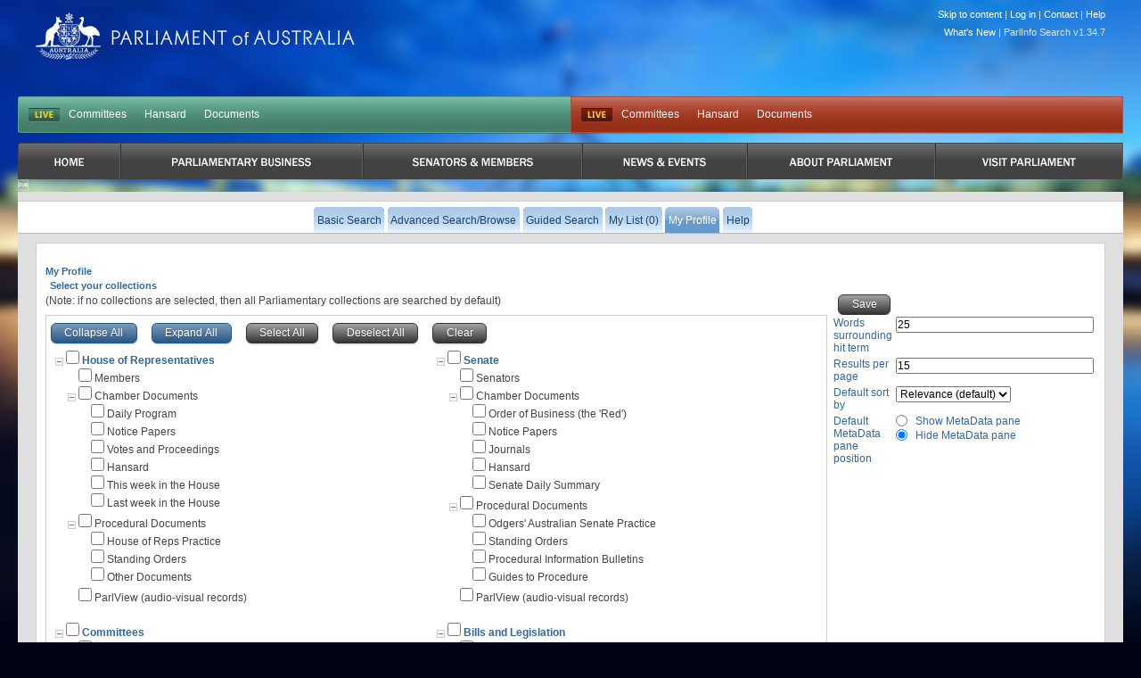

--- FILE ---
content_type: text/html
request_url: https://parlinfo.aph.gov.au/parlInfo/register/customSettings.w3p;adv=yes;query=Id%3A%22legislation%2Fbillhome%2Fs730%22;resCount=0
body_size: 8082
content:
<!DOCTYPE html PUBLIC "-//W3C//DTD XHTML 1.0 Transitional//EN" "http://www.w3.org/TR/xhtml1/DTD/xhtml1-transitional.dtd"><html xmlns="http://www.w3.org/1999/xhtml" xml:lang="en" lang="en-US">
  <head>
    <meta http-equiv="Content-Type" content="text/html; charset=UTF-8"/>
    <meta http-equiv="Content-Language" content="en-AU"/>
    <meta name="language" content="en-AU"/>
    <meta name="description" content="Search engine for Australian parliamentary documents and media."/>
    <meta name="keywords" content="parlinfo, parliament, australian government"/>
<title>ParlInfo - My Profile</title><link rel="stylesheet" type="text/css" href="/css/reset-fonts.css" /><link rel="stylesheet" type="text/css" href="/css/parlInfo.css" /><link rel="stylesheet" type="text/css" href="/css/headerAndFooter.css" /><style>html { background-color: #010214; } body { background-image: url(/images/body-home-dusk-blurred.jpg); background-color: #010214; }</style><script type="text/javascript" src="/javaScript/utils.js"></script><link rel="stylesheet" type="text/css" href="/css/register.css" /><style type="text/css">
        td#datasets, td#hits, td#results, td#sort {font-size: 120%;}

      </style><script type="text/javascript" src="/javaScript/prototype.js"></script><script type="text/javascript" src="/javaScript/rsh06/rsh.js"></script><script type="text/javascript" src="/javaScript/collectionCommon.js"></script><script type="text/javascript" src="/javaScript/advancedSearch.js"></script><script type="text/javascript" src="/javaScript/searchPane.js"></script><script type="text/javascript" src="/javaScript/profile.js"></script><script type="text/javascript" src="/javaScript/utils.js"></script><script type="text/javascript" src="/javaScript/limitCheckBoxes.js"></script><script type="text/javascript">
document.observe('dom:loaded' , function() {
        AddhandleTreeMyProfile();
        });


var stepIndex = 1;

window.onload = function() {
        dhtmlHistory.initialize();
        //subscribe to DHTML history change events
        dhtmlHistory.addListener(historyChange);
        hideSelected([]);
        // make sure the collapsed list is set.
        changeListProfile();
};


/*instantiate our history object*/
window.dhtmlHistory.create({
        debugMode: false,
        toJSON: function(o) {
                return Object.toJSON(o);
        },
        fromJSON: function(s) {
                        return s.evalJSON();
        }
});
      </script>
  </head>
<body><div class="invisible"><a href="#startContent" accesskey="S">Skip all navigation links</a></div><div id="container"><div id="header">
  <script async src="https://www.googletagmanager.com/gtag/js?id=G-83EGRBS7ML"></script>
  <script>   window.dataLayer = window.dataLayer || [];   function gtag(){dataLayer.push(arguments);}   gtag('js', new Date());   gtag('config', 'G-83EGRBS7ML'); </script>
    <div class="logo">
      <a href="https://www.aph.gov.au" id="logo">Parliament of Australia</a>
    </div>
				<div id="siteTools"> 
					<ul>
            <li><a href="#content">Skip to content</a> |</li>
						<!-- Logged in Case -->
            <li><a href='https://parlinfo.aph.gov.au:443/parlInfo/register/login.w3p;adv=yes;query=Id%3A%22legislation%2Fbillhome%2Fs730%22;resCount=0'>Log in</a> |</li>
            <li><a href="https://www.aph.gov.au/Help/Contact">Contact</a> |</li>
            <li><a href="https://www.aph.gov.au/Help">Help</a></li>
					</ul>

          <ul>
             <li><a href="/parlInfo/help/tips.w3p;helpLoc=whatsnew">What's New</a> |</li>
             <li>ParlInfo Search v1.34.7</li>
          </ul>
				</div>
				<div class="clearfix" id="quickLinks">
					<ul class="quickLinksBar" id="quickLinksHoRep">
					    <!-- This displays when each house is currently live, it toggles between two states:
					        Live state -->
					    <li class="first liveIndicator liveIndicatorIsLive"><a href="https://www.youtube.com/@AUSParliamentLive">LIVE</a></li>
					    <!-- Not Live state
					        <li class="first liveIndicator liveIndicatorNotLive"><a href="#">Not Live</a></li>
					        -->
                            <li><a href="https://www.aph.gov.au/Parliamentary_Business/Committees/House" title="Committees">Committees</a></li><li><a href="https://www.aph.gov.au/Parliamentary_Business/Hansard/Search" title="Hansard">Hansard</a></li><li><a href="https://www.aph.gov.au/Parliamentary_Business/Chamber_documents/HoR" title="Documents">Documents</a></li>
					</ul>
					<ul class="quickLinksBar" id="quickLinksSenate">
						<!-- This displays when each house is currently live, it toggles between two states:
							Live state
              <li class="first liveIndicator liveIndicatorNotLive"><a href="#">Not Live</a></li>
						-->
                         <li class="first liveIndicator liveIndicatorIsLive"><a href="https://www.youtube.com/@AUSParliamentLive">Live</a></li>
					    <!-- EO Not Live state -->
                        <li><a href="https://www.aph.gov.au/Parliamentary_Business/Committees/Senate" title="Committees">Committees</a></li><li><a href="https://www.aph.gov.au/Parliamentary_Business/Hansard/Search" title="Hansard">Hansard</a></li><li><a href="https://www.aph.gov.au/Parliamentary_Business/Chamber_documents/Senate_chamber_documents" title="Documents">Documents</a></li>
					</ul>
				</div>

                <div id="primaryNav">
                    <ul class="clearfix">
                         <li class="first rootMenu firstRootMenu" id="primaryNavHome"><a href="https://www.aph.gov.au"><span>Home</span></a></li>
						<li class="rootMenu" id="primaryNavParliamentaryBusiness"><a href="https://www.aph.gov.au/Parliamentary_Business" title="Parliamentary Business"><span>Parliamentary Business</span></a>
							<ul class="subMenu">
								<li><a href="https://www.aph.gov.au/Parliamentary_Business/Bills_Legislation" title="Bills and Legislation">Bills and Legislation</a></li>
								<li><a href="https://www.aph.gov.au/Parliamentary_Business/Tabled_documents" title="Tabled documents">Tabled documents</a></li>
								<li><a href="https://www.aph.gov.au/Parliamentary_Business/Chamber_documents" title="Chamber documents">Chamber documents</a></li>
								<li><a href="https://www.aph.gov.au/Parliamentary_Business/Hansard" title="Hansard">Hansard</a></li>
								<li><a href="https://www.aph.gov.au/Parliamentary_Business/Senate_estimates" title="Senate estimates">Senate estimates</a></li>
								<li><a href="https://www.aph.gov.au/Parliamentary_Business/Committees" title="Committees">Committees</a></li>
								<li><a href="https://www.aph.gov.au/Parliamentary_Business/Statistics" title="Statistics">Statistics</a></li>
								<li><a href="https://www.aph.gov.au/Parliamentary_Business/Petitions" title="Petitions">Petitions</a></li>
</ul></li>
						<li class="rootMenu" id="primaryNavSenatorsandMembers"><a href="https://www.aph.gov.au/Senators_and_Members" title="Senators and Members"><span>Senators and Members</span></a>
							<ul class="subMenu">
								<li><a href="https://www.aph.gov.au/Senators_and_Members/Senators" title="Senators">Senators</a></li>
								<li><a href="https://www.aph.gov.au/Senators_and_Members/Members" title="Members">Members</a></li>
								<li><a href="https://www.aph.gov.au/Senators_and_Members/Contacting_Senators_and_Members" title="Contacting Senators and Members">Contacting Senators and Members</a></li>
</ul></li>
						<li class="rootMenu" id="primaryNavNewsandEvents"><a href="https://www.aph.gov.au/News_and_Events" title="News & Events"><span>News & Events</span></a>
							<ul class="subMenu">
								<li><a href="https://www.aph.gov.au/News_and_Events/Watch_Read_Listen" title="Watch, Read, Listen">Watch, Read, Listen</a></li>
								<li><a href="https://www.aph.gov.au/News_and_Events/Events_Calendar" title="Events Calendar">Events Calendar</a></li>
								<li><a href="https://www.aph.gov.au/About_Parliament/Senate/News_and_events" title="Senate news and events">Senate news and events</a></li>
								<li><a href="https://www.aph.gov.au/About_Parliament/House_of_Representatives/About_the_House_News" title="About the House News">About the House News</a></li>
								<li><a href="https://www.aph.gov.au/News_and_Events/Joint_statements_by_the_Presiding_Officers" title="Joint statements by the Presiding Officers">Joint statements by the Presiding Officers</a></li>
								<li><a href="https://mfs.houseofrepresentatives.gov.au/" title="My First Speech Competition">My First Speech Competition</a></li>
</ul></li>
						<li class="rootMenu" id="primaryNavAboutParliament"><a href="https://www.aph.gov.au/About_Parliament" title="About Parliament"><span>About Parliament</span></a>
							<ul class="subMenu">
								<li><a href="https://www.aph.gov.au/About_Parliament/Senate" title="Senate">Senate</a></li>
								<li><a href="https://www.aph.gov.au/About_Parliament/House_of_Representatives" title="House of Representatives">House of Representatives</a></li>
								<li><a href="https://www.aph.gov.au/About_Parliament/Work_of_the_Parliament" title="Work of the Parliament">Work of the Parliament</a></li>
								<li><a href="https://www.aph.gov.au/About_Parliament/Parliamentary_Leadership_Taskforce" title="Parliamentary Leadership Taskforce">Parliamentary Leadership Taskforce</a></li>
								<li><a href="https://www.aph.gov.au/About_Parliament/Parliamentary_departments" title="Parliamentary departments">Parliamentary departments</a></li>
								<li><a href="https://www.aph.gov.au/About_Parliament/International_Program" title="International Program">International Program</a></li>
								<li><a href="https://www.aph.gov.au/About_Parliament/Publications" title="Publications and policies">Publications and policies</a></li>
								<li><a href="https://www.aph.gov.au/About_Parliament/Employment" title="Employment">Employment</a></li>
								<li><a href="https://www.aph.gov.au/About_Parliament/Media_Rules_and_Filming_Applications" title="Media Rules and Filming Applications">Media Rules and Filming Applications</a></li>
								<li><a href="https://www.aph.gov.au/About_Parliament/Education_Resources" title="Education Resources">Education Resources</a></li>
								<li><a href="https://www.aph.gov.au/About_Parliament/Parliamentary_Friendship" title="Parliamentary Friendship Groups (non-country)">Parliamentary Friendship Groups (non-country)</a></li>
								<li><a href="https://www.aph.gov.au/About_Parliament/Australian_Parliament_House_Security_Pass_Office" title="Australian Parliament House (APH) Security Pass Office">Australian Parliament House (APH) Security Pass Office</a></li>
								<li><a href="https://www.aph.gov.au/About_Parliament/Sitting_Calendar" title="Sitting Calendar">Sitting Calendar</a></li>
</ul></li>
						<li class="rootMenu" id="primaryNavVisitParliament"><a href="https://www.aph.gov.au/Visit_Parliament" title="Visit Parliament"><span>Visit Parliament</span></a>
							<ul class="subMenu">
								<li><a href="https://www.aph.gov.au/Visit_Parliament/Whats_On" title="What's on">What's on</a></li>
								<li><a href="https://www.aph.gov.au/Visit_Parliament/Things_to_Do" title="Things to Do">Things to Do</a></li>
								<li><a href="https://www.aph.gov.au/Visit_Parliament/Art" title="Art at Parliament">Art at Parliament</a></li>
								<li><a href="https://www.aph.gov.au/Visit_Parliament/Dining" title="Dining">Dining</a></li>
								<li><a href="https://www.aph.gov.au/Visit_Parliament/Parliament_Shop" title="Parliament Shop">Parliament Shop</a></li>
								<li><a href="https://www.aph.gov.au/Visit_Parliament/Venue_Hire" title="Venue Hire">Venue Hire</a></li>
								<li><a href="https://www.aph.gov.au/Visit_Parliament/Plan_your_Visit" title="Plan your Visit">Plan your Visit</a></li>
								<li><a href="https://www.aph.gov.au/Visit_Parliament/Accessibility" title="Accessibility">Accessibility</a></li>
</ul></li>

				   
                        <!-- No primary nav items will be in "active" state (i.e we are not in any of the primary IA while searching). This
                            means there is no active implamentation -->
					

                    </ul>
				</div>
<div id="secondaryNavWrapper"><div id="secondaryNav" class="clearfix"><h2 class="offLeft">Menu Options</h2><ul class="secondaryNavOff"><li class=""><a href="https://parlinfo.aph.gov.au:443/parlInfo/search/search.w3p;query=Id%3A%22legislation%2Fbillhome%2Fs730%22;resCount=0"><span>Basic Search</span></a></li><li class=""><a href="https://parlinfo.aph.gov.au:443/parlInfo/search/search.w3p;adv=yes;query=Id%3A%22legislation%2Fbillhome%2Fs730%22;resCount=0"><span>Advanced Search/Browse</span></a></li><li class=""><a href="https://parlinfo.aph.gov.au:443/parlInfo/guide/guide.w3p;adv=yes;query=Id%3A%22legislation%2Fbillhome%2Fs730%22;resCount=0"><span>Guided Search</span></a></li><li class=""><a href="https://parlinfo.aph.gov.au:443/parlInfo/list/trolleyView.w3p;adv=yes;query=Id%3A%22legislation%2Fbillhome%2Fs730%22;resCount=0" title="You have 0 items in your list"><span>My List (0)</span></a></li><li class="active"><a href="https://parlinfo.aph.gov.au:443/parlInfo/register/account.w3p;adv=yes;query=Id%3A%22legislation%2Fbillhome%2Fs730%22;resCount=0"><span>My Profile</span></a></li><li class=""><a class="menu" href="https://parlinfo.aph.gov.au:443/parlInfo/help/tips.w3p;adv=yes;helpLoc=settings;query=Id%3A%22legislation%2Fbillhome%2Fs730%22;resCount=0" accesskey="6"><span>Help</span></a></li></ul></div></div></div><div id="contentWrapper"><div id="content"><a name="startContent"></a><div class="log" id="logWin"></div><form name="settings" action="https://parlinfo.aph.gov.au:443/parlInfo/register/customSettings.w3p;adv=yes;resCount=Default" method="post" class="niceform"><div><input name="hdnStep" id="hdnStep" value="" type="hidden" /></div><div id="customSettings"><div><h1>My Profile</h1></div><div><input id="collapsed" name="collapsed" type="hidden" /><h2 class="summaryHeadingOther">Select your collections </h2></div><div><div style="width: 75%; text-align: left; float:left;">
                    (Note: if no collections are selected, then all Parliamentary
                    collections are searched by default)
                </div><div style="width: 25%; float:right;"><span class="advSearchText"><input name="Save" alt="Save Button" accesskey="S" value="Save" style="vertical-align: bottom;" type="submit" class="button grey" /></span></div></div><div><div id="advSearchLimits" class="myProfileLeft"><div class="mainBoxDiv"><input value="Collapse All" id="ColSelectAll" alt="Collapse all collections button" onclick=";collapseAllProfile(); return false;" style="cursor:pointer" accesskey="Z" type="button" class="button blue" />
                    &#160;&#160;
                    
                    <input value="Expand All" id="ExpSelectAll" alt="Expand all collections button" onclick="expandAllProfile(); return false;" style="cursor:pointer" accesskey="X" type="button" class="button blue" />
                    &#160;&#160;
                    
                    <input value="Select All" id="selectAll" alt="Select all Collections" onclick="UnCheckAll(); CheckAllRootOptions(); return false;" style="cursor:pointer" accesskey="S" type="button" class="button grey" />
                    &#160;&#160;
                    
                    <input value="Deselect All" id="deselectAll" alt="Deselect all Collections" onclick="UnCheckAll(); EnableAllCheckBox(); return false;" style="cursor:pointer" accesskey="D" type="button" class="button grey" />
                    &#160;&#160;
                    
                    <input type="submit" name="clear" value="Clear" alt="Clear Button" accesskey="C" class="button grey" /><div class="subBoxDivided"><div class="subBoxDivided">
  <table border="0" style="width: 100%;">
  <tbody>
  <tr>
    <td style='text-align:left; vertical-align:top; width: 45%;'><ul id="categoryTreeList1a" class="treeList">
  <li class="liGroup">  <img src="/images/group_open.gif" alt="Toggle checkbox group" title="Toggle checkbox group"/>
  
      <input type="checkbox" name="Database" value="houseReps"
             id="houseReps"  onclick="changeRadio(this)"/>
      <label for="houseReps" class="mgroup"><span class="collAnchor" alt="House of Representatives" title="House of Representatives">House of Representatives</span></label>
  
    <ul id="anonymous_element_1">
        <li class="liGroup"><img src="/images/group_none.gif" alt=""/>
        
            <input type="checkbox" name="Dataset" value="houseReps/members"
                   id="members"  onclick="changeRadio(this)"/>
            <label for="members">Members</label>
        
        </li>
        <li class="liGroup">  <img src="/images/group_open.gif" alt="Toggle checkbox group" title="Toggle checkbox group"/>
        
            <input type="checkbox" name="Dataset" value="houseReps/houseRepsChamberDocs"
                   id="houseRepsChamberDocs"  onclick="changeRadio(this)"/>
            <label for="houseRepsChamberDocs">Chamber Documents</label>
        
          <ul id="anonymous_element_2">
                  <li class="liGroup"><img src="/images/group_none.gif" alt=""/>
                  
                      <input type="checkbox" name="Dataset" value="houseReps/houseRepsChamberDocs/dailyProg"
                             id="dailyProg"  onclick="changeRadio(this)"/>
                      <label for="dailyProg">Daily Program</label>
                  
                  </li>
                  <li class="liGroup"><img src="/images/group_none.gif" alt=""/>
                  
                      <input type="checkbox" name="Dataset" value="houseReps/houseRepsChamberDocs/houseRepsNoticePapers"
                             id="houseRepsNoticePapers"  onclick="changeRadio(this)"/>
                      <label for="houseRepsNoticePapers">Notice Papers</label>
                  
                  </li>
                  <li class="liGroup"><img src="/images/group_none.gif" alt=""/>
                  
                      <input type="checkbox" name="Dataset" value="houseReps/houseRepsChamberDocs/votesAndProc"
                             id="votesAndProc"  onclick="changeRadio(this)"/>
                      <label for="votesAndProc">Votes and Proceedings</label>
                  
                  </li>
                  <li class="liGroup"><img src="/images/group_none.gif" alt=""/>
                  
                      <input type="checkbox" name="Dataset" value="houseReps/houseRepsChamberDocs/houseRepsBusHansard"
                             id="houseRepsBusHansard"  onclick="changeRadio(this)"/>
                      <label for="houseRepsBusHansard">Hansard</label>
                  
                  </li>
                  <li class="liGroup"><img src="/images/group_none.gif" alt=""/>
                  
                      <input type="checkbox" name="Dataset" value="houseReps/houseRepsChamberDocs/thisWeekInParl"
                             id="thisWeekInParl"  onclick="changeRadio(this)"/>
                      <label for="thisWeekInParl">This week in the House</label>
                  
                  </li>
                  <li class="liGroup"><img src="/images/group_none.gif" alt=""/>
                  
                      <input type="checkbox" name="Dataset" value="houseReps/houseRepsChamberDocs/lastWeekInParl"
                             id="lastWeekInParl"  onclick="changeRadio(this)"/>
                      <label for="lastWeekInParl">Last week in the House</label>
                  
                  </li>
        
          </ul>
        </li>
        <li class="liGroup">  <img src="/images/group_open.gif" alt="Toggle checkbox group" title="Toggle checkbox group"/>
        
            <input type="checkbox" name="Dataset" value="houseReps/houseRepsProcDocs"
                   id="houseRepsProcDocs"  onclick="changeRadio(this)"/>
            <label for="houseRepsProcDocs">Procedural Documents</label>
        
          <ul id="anonymous_element_3">
                  <li class="liGroup"><img src="/images/group_none.gif" alt=""/>
                  
                      <input type="checkbox" name="Dataset" value="houseReps/houseRepsProcDocs/houseRepsPractice"
                             id="houseRepsPractice"  onclick="changeRadio(this)"/>
                      <label for="houseRepsPractice">House of Reps Practice</label>
                  
                  </li>
                  <li class="liGroup"><img src="/images/group_none.gif" alt=""/>
                  
                      <input type="checkbox" name="Dataset" value="houseReps/houseRepsProcDocs/houseRepsStandOrders"
                             id="houseRepsStandOrders"  onclick="changeRadio(this)"/>
                      <label for="houseRepsStandOrders">Standing Orders</label>
                  
                  </li>
                  <li class="liGroup"><img src="/images/group_none.gif" alt=""/>
                  
                      <input type="checkbox" name="Dataset" value="houseReps/houseRepsProcDocs/houseRepOtherDocs"
                             id="houseRepOtherDocs"  onclick="changeRadio(this)"/>
                      <label for="houseRepOtherDocs">Other Documents</label>
                  
                  </li>
        
          </ul>
        </li>
        <li class="liGroup"><img src="/images/group_none.gif" alt=""/>
        
            <input type="checkbox" name="Dataset" value="houseReps/broadcastReps"
                   id="broadcastReps"  onclick="changeRadio(this)"/>
            <label for="broadcastReps">ParlView (audio-visual records)</label>
        
        </li>
  
    </ul>
  </li>
</ul></td>
    <td style='text-align:left; vertical-align:top; width: 45%;'><ul id="categoryTreeList1b" class="treeList">
  <li class="liGroup">  <img src="/images/group_open.gif" alt="Toggle checkbox group" title="Toggle checkbox group"/>
  
      <input type="checkbox" name="Database" value="senate"
             id="senate"  onclick="changeRadio(this)"/>
      <label for="senate" class="mgroup">Senate</label>
  
    <ul id="anonymous_element_4">
        <li class="liGroup"><img src="/images/group_none.gif" alt=""/>
        
            <input type="checkbox" name="Dataset" value="senate/senators"
                   id="senators"  onclick="changeRadio(this)"/>
            <label for="senators">Senators</label>
        
        </li>
        <li class="liGroup">  <img src="/images/group_open.gif" alt="Toggle checkbox group" title="Toggle checkbox group"/>
        
            <input type="checkbox" name="Dataset" value="senate/senateChamberDocs"
                   id="senateChamberDocs"  onclick="changeRadio(this)"/>
            <label for="senateChamberDocs">Chamber Documents</label>
        
          <ul id="anonymous_element_5">
                  <li class="liGroup"><img src="/images/group_none.gif" alt=""/>
                  
                      <input type="checkbox" name="Dataset" value="senate/senateChamberDocs/orderBus"
                             id="orderBus"  onclick="changeRadio(this)"/>
                      <label for="orderBus">Order of Business (the 'Red')</label>
                  
                  </li>
                  <li class="liGroup"><img src="/images/group_none.gif" alt=""/>
                  
                      <input type="checkbox" name="Dataset" value="senate/senateChamberDocs/senateNoticePapers"
                             id="senateNoticePapers"  onclick="changeRadio(this)"/>
                      <label for="senateNoticePapers">Notice Papers</label>
                  
                  </li>
                  <li class="liGroup"><img src="/images/group_none.gif" alt=""/>
                  
                      <input type="checkbox" name="Dataset" value="senate/senateChamberDocs/journals"
                             id="journals"  onclick="changeRadio(this)"/>
                      <label for="journals">Journals</label>
                  
                  </li>
                  <li class="liGroup"><img src="/images/group_none.gif" alt=""/>
                  
                      <input type="checkbox" name="Dataset" value="senate/senateChamberDocs/senateBusHansard"
                             id="senateBusHansard"  onclick="changeRadio(this)"/>
                      <label for="senateBusHansard">Hansard</label>
                  
                  </li>
                  <li class="liGroup"><img src="/images/group_none.gif" alt=""/>
                  
                      <input type="checkbox" name="Dataset" value="senate/senateChamberDocs/senateDailySumm"
                             id="senateDailySumm"  onclick="changeRadio(this)"/>
                      <label for="senateDailySumm">Senate Daily Summary</label>
                  
                  </li>
        
          </ul>
        </li>
        <li class="liGroup">  <img src="/images/group_open.gif" alt="Toggle checkbox group" title="Toggle checkbox group"/>
        
            <input type="checkbox" name="Dataset" value="senate/senateProceduralDocs"
                   id="senateProceduralDocs"  onclick="changeRadio(this)"/>
            <label for="senateProceduralDocs">Procedural Documents</label>
        
          <ul id="anonymous_element_6">
                  <li class="liGroup"><img src="/images/group_none.gif" alt=""/>
                  
                      <input type="checkbox" name="Dataset" value="senate/senateProceduralDocs/odgers"
                             id="odgers"  onclick="changeRadio(this)"/>
                      <label for="odgers">Odgers' Australian Senate Practice</label>
                  
                  </li>
                  <li class="liGroup"><img src="/images/group_none.gif" alt=""/>
                  
                      <input type="checkbox" name="Dataset" value="senate/senateProceduralDocs/senateStandOrders"
                             id="senateStandOrders"  onclick="changeRadio(this)"/>
                      <label for="senateStandOrders">Standing Orders</label>
                  
                  </li>
                  <li class="liGroup"><img src="/images/group_none.gif" alt=""/>
                  
                      <input type="checkbox" name="Dataset" value="senate/senateProceduralDocs/procInfoBulletins"
                             id="procInfoBulletins"  onclick="changeRadio(this)"/>
                      <label for="procInfoBulletins">Procedural Information Bulletins</label>
                  
                  </li>
                  <li class="liGroup"><img src="/images/group_none.gif" alt=""/>
                  
                      <input type="checkbox" name="Dataset" value="senate/senateProceduralDocs/senateProcedures"
                             id="senateProcedures"  onclick="changeRadio(this)"/>
                      <label for="senateProcedures">Guides to Procedure</label>
                  
                  </li>
        
          </ul>
        </li>
        <li class="liGroup"><img src="/images/group_none.gif" alt=""/>
        
            <input type="checkbox" name="Dataset" value="senate/broadcastSen"
                   id="broadcastSen"  onclick="changeRadio(this)"/>
            <label for="broadcastSen">ParlView (audio-visual records)</label>
        
        </li>
  
    </ul>
  </li>
</ul></td>
  </tr>
  <tr><td colspan="2"><br/></td></tr>
  <tr>
    <td style='text-align:left; vertical-align:top; width: 45%;'><ul id="categoryTreeList2a" class="treeList">
  <li class="liGroup">  <img src="/images/group_open.gif" alt="Toggle checkbox group" title="Toggle checkbox group"/>
  
      <input type="checkbox" name="Database" value="committees"
             id="committees"  onclick="changeRadio(this)"/>
      <label for="committees" class="mgroup">Committees</label>
  
    <ul id="anonymous_element_7">
        <li class="liGroup">  <img src="/images/group_open.gif" alt="Toggle checkbox group" title="Toggle checkbox group"/>
        
            <input type="checkbox" name="Dataset" value="committees/commReports"
                   id="commReports"  onclick="changeRadio(this)"/>
            <label for="commReports">Reports</label>
        
          <ul id="anonymous_element_8">
                  <li class="liGroup"><img src="/images/group_none.gif" alt=""/>
                  
                      <input type="checkbox" name="Dataset" value="committees/commReports/reportsSenate"
                             id="reportsSenate"  onclick="changeRadio(this)"/>
                      <label for="reportsSenate">Senate</label>
                  
                  </li>
                  <li class="liGroup"><img src="/images/group_none.gif" alt=""/>
                  
                      <input type="checkbox" name="Dataset" value="committees/commReports/reportsReps"
                             id="reportsReps"  onclick="changeRadio(this)"/>
                      <label for="reportsReps">House of Representatives</label>
                  
                  </li>
                  <li class="liGroup"><img src="/images/group_none.gif" alt=""/>
                  
                      <input type="checkbox" name="Dataset" value="committees/commReports/reportsJoint"
                             id="reportsJoint"  onclick="changeRadio(this)"/>
                      <label for="reportsJoint">Joint</label>
                  
                  </li>
        
          </ul>
        </li>
        <li class="liGroup">  <img src="/images/group_open.gif" alt="Toggle checkbox group" title="Toggle checkbox group"/>
        
            <input type="checkbox" name="Dataset" value="committees/hansardCommTranscripts"
                   id="hansardCommTranscripts"  onclick="changeRadio(this)"/>
            <label for="hansardCommTranscripts">Hansard Transcripts</label>
        
          <ul id="anonymous_element_9">
                  <li class="liGroup"><img src="/images/group_none.gif" alt=""/>
                  
                      <input type="checkbox" name="Dataset" value="committees/hansardCommTranscripts/committeesSenate"
                             id="committeesSenate"  onclick="changeRadio(this)"/>
                      <label for="committeesSenate">Senate (Including Estimates Reports)</label>
                  
                  </li>
                  <li class="liGroup"><img src="/images/group_none.gif" alt=""/>
                  
                      <input type="checkbox" name="Dataset" value="committees/hansardCommTranscripts/committeesHouseReps"
                             id="committeesHouseReps"  onclick="changeRadio(this)"/>
                      <label for="committeesHouseReps">House of Representatives</label>
                  
                  </li>
                  <li class="liGroup"><img src="/images/group_none.gif" alt=""/>
                  
                      <input type="checkbox" name="Dataset" value="committees/hansardCommTranscripts/joint"
                             id="joint"  onclick="changeRadio(this)"/>
                      <label for="joint">Joint</label>
                  
                  </li>
                  <li class="liGroup"><img src="/images/group_none.gif" alt=""/>
                  
                      <input type="checkbox" name="Dataset" value="committees/hansardCommTranscripts/estimates"
                             id="estimates"  onclick="changeRadio(this)"/>
                      <label for="estimates">Estimates (Excluding Estimates Reports)</label>
                  
                  </li>
        
          </ul>
        </li>
        <li class="liGroup">  <img src="/images/group_open.gif" alt="Toggle checkbox group" title="Toggle checkbox group"/>
        
            <input type="checkbox" name="Dataset" value="committees/broadcastComms"
                   id="broadcastComms"  onclick="changeRadio(this)"/>
            <label for="broadcastComms">ParlView (audio-visual records)</label>
        
          <ul id="anonymous_element_10">
                  <li class="liGroup"><img src="/images/group_none.gif" alt=""/>
                  
                      <input type="checkbox" name="Dataset" value="committees/broadcastComms/broadcastCommSen"
                             id="broadcastCommSen"  onclick="changeRadio(this)"/>
                      <label for="broadcastCommSen">Senate (Including Estimates)</label>
                  
                  </li>
                  <li class="liGroup"><img src="/images/group_none.gif" alt=""/>
                  
                      <input type="checkbox" name="Dataset" value="committees/broadcastComms/broadcastCommReps"
                             id="broadcastCommReps"  onclick="changeRadio(this)"/>
                      <label for="broadcastCommReps">House of Representatives</label>
                  
                  </li>
                  <li class="liGroup"><img src="/images/group_none.gif" alt=""/>
                  
                      <input type="checkbox" name="Dataset" value="committees/broadcastComms/broadcastCommJnt"
                             id="broadcastCommJnt"  onclick="changeRadio(this)"/>
                      <label for="broadcastCommJnt">Joint</label>
                  
                  </li>
        
          </ul>
        </li>
  
    </ul>
  </li>
</ul></td>
    <td style='text-align:left; vertical-align:top; width: 45%;'><ul id="categoryTreeList2b" class="treeList">
  <li class="liGroup">  <img src="/images/group_open.gif" alt="Toggle checkbox group" title="Toggle checkbox group"/>
  
      <input type="checkbox" name="Database" value="billsLegi"
             id="billsLegi"  onclick="changeRadio(this)"/>
      <label for="billsLegi" class="mgroup">Bills and Legislation</label>
  
    <ul id="anonymous_element_11">
        <li class="liGroup">  <img src="/images/group_open.gif" alt="Toggle checkbox group" title="Toggle checkbox group"/>
        
            <input type="checkbox" name="Dataset" value="billsLegi/billsCurrParl"
                   id="billsCurrParl"  onclick="changeRadio(this)"/>
            <label for="billsCurrParl">Bills of the Current Parliament</label>
        
          <ul id="anonymous_element_12">
                  <li class="liGroup"><img src="/images/group_none.gif" alt=""/>
                  
                      <input type="checkbox" name="Dataset" value="billsLegi/billsCurrParl/beforeParl"
                             id="beforeParl"  onclick="changeRadio(this)"/>
                      <label for="beforeParl">Bills Before Parliament</label>
                  
                  </li>
                  <li class="liGroup"><img src="/images/group_none.gif" alt=""/>
                  
                      <input type="checkbox" name="Dataset" value="billsLegi/billsCurrParl/otherBills"
                             id="otherBills"  onclick="changeRadio(this)"/>
                      <label for="otherBills">Other Bills</label>
                  
                  </li>
        
          </ul>
        </li>
        <li class="liGroup"><img src="/images/group_none.gif" alt=""/>
        
            <input type="checkbox" name="Dataset" value="billsLegi/billsPrevParl"
                   id="billsPrevParl"  onclick="changeRadio(this)"/>
            <label for="billsPrevParl">Bills of Previous Parliaments</label>
        
        </li>
        <li class="liGroup"><img src="/images/group_none.gif" alt=""/>
        
            <input type="checkbox" name="Dataset" value="billsLegi/billsDigest"
                   id="billsDigest"  onclick="changeRadio(this)"/>
            <label for="billsDigest">Bills Digests</label>
        
        </li>
        <li class="liGroup"><img src="/images/group_none.gif" alt=""/>
        
            <input type="checkbox" name="Dataset" value="billsLegi/billsList"
                   id="billsList"  onclick="changeRadio(this)"/>
            <label for="billsList">Bills Lists</label>
        
        </li>
        <li class="liGroup"><img src="/images/group_none.gif" alt=""/>
        
            <input type="checkbox" name="Dataset" value="billsLegi/disallowableReps"
                   id="disallowableReps"  onclick="changeRadio(this)"/>
            <label for="disallowableReps">House Disallowable Instruments Lists</label>
        
        </li>
        <li class="liGroup"><img src="/images/group_none.gif" alt=""/>
        
            <input type="checkbox" name="Dataset" value="billsLegi/disallowableSen"
                   id="disallowableSen"  onclick="changeRadio(this)"/>
            <label for="disallowableSen">Senate Disallowable Instruments Lists</label>
        
        </li>
        <li class="liGroup"><img src="/images/group_none.gif" alt=""/>
        
            <input type="checkbox" name="Dataset" value="billsLegi/tariffProposals"
                   id="tariffProposals"  onclick="changeRadio(this)"/>
            <label for="tariffProposals">Tariff Proposals</label>
        
        </li>
        
  
    </ul>
  </li>
</ul></td>
  </tr>
  </tbody>
  </table>
</div>
<div class="subBox">
  <table border="0" style="width: 100%;">
  <tbody>
  <tr>
    <td rowspan="2" style='text-align:left; vertical-align:top; width: 45%;'><ul id="categoryTreeList3a" class="treeList">
  <li class="liGroup">  <img src="/images/group_open.gif" alt="Toggle checkbox group" title="Toggle checkbox group"/>
  
      <input type="checkbox" name="Database" value="media"
             id="media"  onclick="changeRadio(this)"/>
      <label for="media" class="mgroup">Media</label>
  
    <ul id="anonymous_element_14">
        <li class="liGroup"><img src="/images/group_none.gif" alt=""/>
        
            <input type="checkbox" name="Dataset" value="media/pressRel"
                   id="pressRel"  onclick="changeRadio(this)"/>
            <label for="pressRel">Press Releases</label>
        
        </li>
        <li class="liGroup"><img src="/images/group_none.gif" alt=""/>
        
            <input type="checkbox" name="Dataset" value="media/newsClip"
                   id="newsClip"  onclick="changeRadio(this)"/>
            <label for="newsClip">Newspaper Clippings</label>
        
        </li>
        <li class="liGroup"><img src="/images/group_none.gif" alt=""/>
        
            <input type="checkbox" name="Dataset" value="media/radioAndTV"
                   id="radioAndTV"  onclick="changeRadio(this)"/>
            <label for="radioAndTV">Radio and TV</label>
        
        </li>
        <li class="liGroup"><img src="/images/group_none.gif" alt=""/>
        
            <input type="checkbox" name="Dataset" value="media/broadcastMedia"
                   id="broadcastMedia"  onclick="changeRadio(this)"/>
            <label for="broadcastMedia">ParlView (audio-visual records)</label>
        
        </li>
  
    </ul>
  </li>
</ul><br/></td>
    <td style='text-align:left; vertical-align:top; width: 45%;'><ul id="categoryTreeList3b" class="treeList">
  <li class="liGroup">  <img src="/images/group_open.gif" alt="Toggle checkbox group" title="Toggle checkbox group"/>
  
      <input type="checkbox" name="Database" value="constitution"
             id="constitution"  onclick="changeRadio(this)"/>
      <label for="constitution" class="mgroup">Constitution</label>
  
    <ul id="anonymous_element_15">
        <li class="liGroup"><img src="/images/group_none.gif" alt=""/>
        
            <input type="checkbox" name="Dataset" value="constitution/ausConst"
                   id="ausConst"  onclick="changeRadio(this)"/>
            <label for="ausConst">Australia Constitution</label>
        
        </li>
        <li class="liGroup"><img src="/images/group_none.gif" alt=""/>
        
            <input type="checkbox" name="Dataset" value="constitution/conventions"
                   id="conventions"  onclick="changeRadio(this)"/>
            <label for="conventions">1890s Federal Conventions</label>
        
        </li>
        <li class="liGroup"><img src="/images/group_none.gif" alt=""/>
        
            <input type="checkbox" name="Dataset" value="constitution/austact"
                   id="austact"  onclick="changeRadio(this)"/>
            <label for="austact">Australia Act 1986</label>
        
        </li>
        <li class="liGroup"><img src="/images/group_none.gif" alt=""/>
        
            <input type="checkbox" name="Dataset" value="constitution/statutewest"
                   id="statutewest"  onclick="changeRadio(this)"/>
            <label for="statutewest">Statute of Westminister</label>
        
        </li>
  
    </ul>
  </li>
</ul><br/></td>
  </tr>
  <tr>
    <td rowspan="2"><ul id="categoryTreeList4b" class="treeList">
  <li class="liGroup">  <img src="/images/group_open.gif" alt="Toggle checkbox group" title="Toggle checkbox group"/>
  
      <input type="checkbox" name="Database" value="pubs"
             id="pubs"  onclick="changeRadio(this)"/>
      <label for="pubs" class="mgroup">Publications</label>
  
    <ul id="anonymous_element_17">
        <li class="liGroup"><img src="/images/group_none.gif" alt=""/>
        
            <input type="checkbox" name="Dataset" value="pubs/senatePubs"
                   id="senatePubs"  onclick="changeRadio(this)"/>
            <label for="senatePubs">Senate Publications</label>
        
        </li>
        <li class="liGroup"><img src="/images/group_none.gif" alt=""/>
        
            <input type="checkbox" name="Dataset" value="pubs/houseRepsPubs"
                   id="houseRepsPubs"  onclick="changeRadio(this)"/>
            <label for="houseRepsPubs">House of Representatives Publications</label>
        
        </li>
        <li class="liGroup"><img src="/images/group_none.gif" alt=""/>
        
            <input type="checkbox" name="Dataset" value="pubs/tablepapers"
                   id="tablepapers"  onclick="changeRadio(this)"/>
            <label for="tablepapers">Tabled Papers Register</label>
        
        </li>
        <li class="liGroup"><img src="/images/group_none.gif" alt=""/>
        
            <input type="checkbox" name="Dataset" value="pubs/pps"
                   id="pps"  onclick="changeRadio(this)"/>
            <label for="pps">Parliamentary Papers Series</label>
        
        </li>
        <li class="liGroup"><img src="/images/group_none.gif" alt=""/>
        
            <input type="checkbox" name="Dataset" value="pubs/libraryPublications"
                   id="libraryPublications"  onclick="changeRadio(this)"/>
            <label for="libraryPublications">Library Publications, Seminars and Lectures</label>
        
        </li>
        <li class="liGroup">  <img src="/images/group_open.gif" alt="Toggle checkbox group" title="Toggle checkbox group"/>
        
            <input type="checkbox" name="Dataset" value="pubs/parlHand"
                   id="parlHand"  onclick="changeRadio(this)"/>
            <label for="parlHand">Parliamentary Handbook</label>
        
          <ul id="anonymous_element_18">
                  <li class="liGroup"><img src="/images/group_none.gif" alt=""/>
                  
                      <input type="checkbox" name="Dataset" value="pubs/parlHand/biogs"
                             id="biogs"  onclick="changeRadio(this)"/>
                      <label for="biogs">Biographies</label>
                  
                  </li>
                  <li class="liGroup"><img src="/images/group_none.gif" alt=""/>
                  
                      <input type="checkbox" name="Dataset" value="pubs/parlHand/curr"
                             id="curr"  onclick="changeRadio(this)"/>
                      <label for="curr">Current Parliament</label>
                  
                  </li>
                  <li class="liGroup"><img src="/images/group_none.gif" alt=""/>
                  
                      <input type="checkbox" name="Dataset" value="pubs/parlHand/prevParlHand"
                             id="prevParlHand"  onclick="changeRadio(this)"/>
                      <label for="prevParlHand">Previous Parliaments</label>
                  
                  </li>
        
          </ul>
        </li>
        <li class="liGroup"><img src="/images/group_none.gif" alt=""/>
        
            <input type="checkbox" name="Dataset" value="pubs/budgetPapers"
                   id="budgetPapers"  onclick="changeRadio(this)"/>
            <label for="budgetPapers">Budget Papers</label>
        
        </li>
        <li class="liGroup"><img src="/images/group_none.gif" alt=""/>
        
            <input type="checkbox" name="Dataset" value="pubs/education"
                   id="education"  onclick="changeRadio(this)"/>
            <label for="education">Education</label>
        
        </li>
  
    </ul>
  </li>
</ul><br/></td>
  </tr>
  <tr>
    <td style='text-align:left; vertical-align:top; width: 45%;'><ul id="categoryTreeList4a" class="treeList">
  <li class="liGroup">  <img src="/images/group_open.gif" alt="Toggle checkbox group" title="Toggle checkbox group"/>
  
      <input type="checkbox" name="Database" value="library"
             id="library"  onclick="changeRadio(this)"/>
      <label for="library" class="mgroup">Library</label>
  
    <ul id="anonymous_element_16">
        <li class="liGroup"><img src="/images/group_none.gif" alt=""/>
        
            <input type="checkbox" name="Dataset" value="library/catalogue"
                   id="catalogue"  onclick="changeRadio(this)"/>
            <label for="catalogue">Catalogue</label>
        
        </li>
        <li class="liGroup"><img src="/images/group_none.gif" alt=""/>
        
            <input type="checkbox" name="Dataset" value="library/articles"
                   id="articles"  onclick="changeRadio(this)"/>
            <label for="articles">Articles</label>
        
        </li>
        <li class="liGroup"><img src="/images/group_none.gif" alt=""/>
        
            <input type="checkbox" name="Dataset" value="library/politicalParty"
                   id="politicalParty"  onclick="changeRadio(this)"/>
            <label for="politicalParty">Political Party Documents</label>
        
        </li>
        <li class="liGroup"><img src="/images/group_none.gif" alt=""/>
        
            <input type="checkbox" name="Dataset" value="library/historyOfFederalCapitalParliament"
                   id="historyOfFederalCapitalParliament"  onclick="changeRadio(this)"/>
            <label for="historyOfFederalCapitalParliament"><span class="collAnchor" alt="Publications of significance relating to the Federal Capital and Parliament House" title="Publications of significance relating to the Federal Capital and Parliament House">History of the Federal Capital and Parliament House</span></label>
        
        </li>
  
    </ul>
  </li>
</ul><br/></td>
  </tr>
  </tbody>
  </table>
</div>
<div style="border: 0px none ; margin: 0pt auto; width: 45%; text-align: center;">
  <table  border="0" style="width: 100%;">
  <tbody>
  <tr>
    <td colspan="2" style="text-align:center;"><ul id="categoryTreeList5a" class="treeList">
  <li class="liGroup"><img src="/images/group_none.gif" alt=""/>
  
      <input type="checkbox" name="Database" value="APweb"
             id="APweb"  onclick="changeRadio(this)"/>
      <label for="APweb" class="mgroup">Australian Parliament website</label>
  
  </li>
</ul></td>
  </tr>
  </tbody>
</table>
</div></div></div></div><div class="myProfileRight"><table border="0" cellpadding="0" cellspacing="0" width="100%"><tbody><tr class="tableForm"><td><label for="words">
                        Words surrounding hit term
                      </label></td><td class="topLeft"><input name="words" id="words" value="25" type="text" size="30" /></td></tr><tr class="tableForm"><td><label for="results">
                      Results per page
                      </label></td><td class="topLeft"><input name="results" id="results" value="15" type="text" size="30" /></td></tr><tr class="tableForm"><td><label for="order">Default sort by </label></td><td class="topLeft"><select name="order" id="order"><option value="customrank" selected="selected">Relevance (default)</option><option value="alphaAss">Alphabetically (A-Z)</option><option value="alphaDes">Alphabetically (Z-A)</option><option value="date-eFirst">Date (Newest First)</option><option value="date-eLast">Date (Oldest First)</option></select></td></tr><tr class="tableForm"><td><label>Default MetaData pane position</label></td><td class="topLeft"><div id="panePosition">
                      <input name="paneShow" id="paneShowOn" value="on"
                             type="radio" />
                      
                      &#160;
                      <label for="paneShowOn">Show MetaData pane</label><br />
                      <input name="paneShow" id="paneShowOff" value="off"
                             type="radio" checked="checked" />
                      
                      &#160;
                      <label for="paneShowOff">Hide MetaData pane</label></div></td></tr></tbody></table></div></div><div style="clear:both"><div style="width: 75%;"></div><div style="width: 25%; float:right;"><span class="advSearchText"><input name="Save" alt="Save Button" accesskey="S" value="Save" style="vertical-align: bottom;" type="submit" class="button grey" /></span></div></div><div style="clear:both"></div></div></form></div></div>      <div class="line" id="footer">
        <div class="unit" id="footerHouses">
          <h3 class="senate">Senate</h3>
            <ul class="senate">
				<li><a href="https://www.aph.gov.au/About_Parliament/Senate" title="Senate">Senate</a></li>
				<li><a href="https://www.aph.gov.au/Parliamentary_Business/Chamber_documents/Senate_chamber_documents" title="Work of the Senate">Work of the Senate</a></li>
				<li><a href="https://parlwork.aph.gov.au/Senate/DynamicRed" title="Dynamic Red">Dynamic Red</a></li>
				<li><a href="https://www.aph.gov.au/Senators_and_Members/Senators" title="Senators">Senators</a></li>
				<li><a href="https://www.aph.gov.au/Senators_and_Members/Senators/Seating_plan" title="Seating plan">Seating plan</a></li>

            </ul>

          <h3 class="hoRep">House of Representatives</h3>
          <ul class="hoRep">
				<li><a href="https://www.aph.gov.au/About_Parliament/House_of_Representatives" title="House of Representatives">House of Representatives</a></li>
				<li><a href="https://www.aph.gov.au/Parliamentary_Business/Chamber_documents/HoR" title="House of Representatives chamber and business documents">House of Representatives chamber and business documents</a></li>
				<li><a href="https://www.aph.gov.au/Parliamentary_Business/Chamber_documents/Live_Minutes" title="Live Minutes">Live Minutes</a></li>
				<li><a href="https://www.aph.gov.au/Senators_and_Members/Members" title="Members">Members</a></li>
				<li><a href="https://www.aph.gov.au/About_Parliament/House_of_Representatives/House_of_Representatives_Seating_Plan" title="House of Representatives Seating Plan">House of Representatives Seating Plan</a></li>

          </ul>
        </div>

        <div class="lastUnit" id="footerQuickLinks">
          <div class"line">
            <div class="unit size1of3">
              <h3 class="footer">Get informed</h3>
              <ul>
				<li><a href="https://www.aph.gov.au/News_and_Events" title="News & Events">News & Events</a></li>
				<li><a href="https://www.aph.gov.au/News_and_Events/Watch_Read_Listen" title="Watch, Read, Listen">Watch, Read, Listen</a></li>
				<li><a href="https://www.aph.gov.au/About_Parliament" title="About Parliament">About Parliament</a></li>
				<li><a href="https://www.aph.gov.au/About_Parliament/Education_Resources" title="Education Resources">Education Resources</a></li>
				<li><a href="https://www.aph.gov.au/About_Parliament/Parliamentary_departments/Parliamentary_Library" title="Parliamentary Library ">Parliamentary Library </a></li>
				<li><a href="https://www.aph.gov.au/About_Parliament/International_Program" title="International Program">International Program</a></li>
 
              </ul>

              <h3 class="footer">Bills</h3>
              <ul>
				<li><a href="https://www.aph.gov.au/Parliamentary_Business/Bills_Legislation/Bills_before_Parliament" title="Bills before Parliament">Bills before Parliament</a></li>
				<li><a href="https://www.aph.gov.au/Parliamentary_Business/Bills_Legislation/Assented_Bills_of_previous_Parliaments" title="Assented Bills of previous Parliaments">Assented Bills of previous Parliaments</a></li>
				<li><a href="https://www.aph.gov.au/Parliamentary_Business/Bills_Legislation/Tariff_proposals" title="Tariff proposals">Tariff proposals</a></li>
				<li><a href="https://www.aph.gov.au/Parliamentary_Business/Bills_Legislation/leginstruments" title="Legislative Instruments">Legislative Instruments</a></li>

              </ul>

              <h3 class="footer">Committees</h3>
              <ul>
				<li><a href="https://www.aph.gov.au/Parliamentary_Business/Committees" title="Committees">Committees</a></li>

              </ul>
            </div>

            <div class="unit size1of3">
              <h3 class="footer">Get involved</h3>
              <ul>
				<li><a href="https://www.aph.gov.au/Parliamentary_Business/Committees/Getting_Involved_in_Parliamentary_Committees" title="Getting involved in Parliamentary Committees">Getting involved in Parliamentary Committees</a></li>
				<li><a href="https://www.aph.gov.au/Parliamentary_Business/Petitions" title="Petitions">Petitions</a></li>
				<li><a href="https://www.aph.gov.au/Help/Connect_with_us" title="Connect with us">Connect with us</a></li>
				<li><a href="https://www.aph.gov.au/Help/Contact" title="Contact Parliament House">Contact Parliament House</a></li>

              </ul>

              <h3 class="footer">Visit Parliament</h3>
              <ul>
				<li><a href="https://www.aph.gov.au/Visit_Parliament/Whats_On" title="What's on">What's on</a></li>
				<li><a href="https://www.aph.gov.au/Visit_Parliament/Things_to_Do" title="Things to Do">Things to Do</a></li>
				<li><a href="https://www.aph.gov.au/Visit_Parliament/Art" title="Art at Parliament">Art at Parliament</a></li>
				<li><a href="https://www.aph.gov.au/Visit_Parliament/Plan_your_Visit" title="Plan your Visit">Plan your Visit</a></li>
				<li><a href="https://www.aph.gov.au/About_Parliament/Media_Rules_and_Filming_Applications" title="Media Rules and Filming Applications">Media Rules and Filming Applications</a></li>

              </ul>
            </div>

            <div class="lastUnit size1of3">
			<ul>
			   <div class="column">
			   <h3 class="footerNoIndent">APH Website features</h3>
                  <li> <a title="Remote Access for Authorised Users" href="https://desktop.aph.gov.au" target="_blank">Remote Users - Log in</a></li>
<li><a title="ParlInfo Search" href="https://parlinfo.aph.gov.au" target="_blank">ParlInfo Search</a></li>
<li><a href="https://www.surveymonkey.com/s/aphwebsite_feedback_010A" target="_blank">APH website survey</a></li>
				<li><a href="https://www.aph.gov.au/About_Parliament/Employment" title="Employment">Employment</a></li>
				<li><a href="https://www.aph.gov.au/Help/A_-_Z_Index" title="A - Z Index">A - Z Index</a></li>
				<li><a href="https://www.aph.gov.au/Help/Glossary" title="Glossary">Glossary</a></li>
				<li><a href="https://www.aph.gov.au/Help/RSS_feeds" title="RSS feeds">RSS feeds</a></li>

           

			</ul>
            </div>
          </div>
        </div>
      </div>

<script type="text/javascript">
      statusTime("0.63");
    </script></div><script type="text/javascript">
        changeListProfile();
      </script></body></html>

--- FILE ---
content_type: text/css
request_url: https://parlinfo.aph.gov.au/css/parlInfo.css
body_size: 5555
content:
@charset "UTF-8";body{font:.75em Verdana,Arial,Helvetica,sans-serif;margin:0;padding:0;text-align:left;color:#444;font-size:.75em}p{color:#444;margin:.75em 0 .75em 0}p.mdItem{color:#444;margin:.0 0 .75em 0}a{color:#215888;text-decoration:none}a:hover,a:focus,a:active{color:#215888;text-decoration:underline}img{vertical-align:middle}label{vertical-align:baseline}input{vertical-align:baseline}ol{margin:.75em 0 .75em 2em}ol li{list-style:outside;list-style-type:decimal}ul li{list-style:none;list-style-type:none}#container{margin:0 auto;text-align:left;min-width:850px}#content{padding:10px 5px 10px 10px;border:1px solid #cdccd4;margin:10px 2% 30px;background:white}#sidebar{float:right;width:345px;border-bottom:1px solid #dfdfdf;margin:0;padding:0}#footer{padding:0;background:url(../images/footer_bg.jpg) repeat-x;height:168px;position:relative}.footerHighlight{margin:0;padding:0}.minWidth500{width:500px;padding:0;border:1px solid silver;margin:0;height:1px;line-height:1px}h1{font-size:.95em;font-weight:bold;color:#369;margin:1.33em 0 .33em 0}h2{font-size:1em;font-weight:normal;color:#369;margin:1em 0 .33em 0}h3{font-size:1em;font-weight:normal;color:#369;margin:1em 0 .33em 0}h4{margin:1em 0 .33em 0;padding:0;font-weight:bold;color:#369}h5{margin:1em 0 .33em 0;padding:0;font-style:italic;color:#369}h1+h2,h2+h3,h3+h4,h4+h5,h5+h6{margin-top:.33em}.heading{font-weight:bold;color:#369}#xcontent ul{padding-bottom:10px}#xcontent li{font-size:.75em;color:#373737;background:url(../images/arrow.gif) no-repeat;list-style:none;list-style-position:outside;margin:0;padding:0 0 0 25px}#footer .footerText p{color:#333;position:absolute;top:50px;left:50px;padding:10px 0 0 0;margin:0}#footer a:hover,#footer a:focus{color:#69c;text-decoration:underline}.sumIndex{float:left;min-width:15px;margin:2px 4px 0 0;text-align:right}.sumCheck{float:left;margin:3px 10px 0 0}.sumIcon{float:left;margin:0 10px 0 0}.sumLink{font-weight:bold;color:#369}.sumLink a{color:#369;text-decoration:none}.sumLink a:hover,.sumLink a:focus{text-decoration:underline}.sumDesc{color:#444;margin:4px 0 0;padding:0}.sumMeta{color:#215888;margin:4px 0 4px;padding:0}.cat{color:#de7800}.highlight{background-color:#369;color:white}.labels{color:#215888;float:left;line-height:20px;padding-right:30px}.sumMeta_alert{color:#215888}.labels2{line-height:20px}#mainNav{clear:both;float:left;width:100%;padding:0;border:0 solid silver;margin:4px 0 0 0;line-height:13px;font-family:Verdana,Arial,Helvetica,sans-serif}#mainNav ul{width:65em;padding:10px 0 0 0;border:0 solid red;margin:0 auto;text-align:center;list-style:none}#mainNav li{display:inline;margin:0;padding:0}#mainNav a{float:left;background:url("../images/main_nav_left.jpg") no-repeat left bottom;margin:0;padding:0 .3em 0 .3em;text-decoration:none}#mainNav a span{float:left;display:block;background:url("../images/main_nav_right.jpg") no-repeat right bottom;padding:12px .3em 10px 0;color:#FFF}#mainNav a:hover span,#mainNav a:focus span{color:#666}#mainNav a:hover,#mainNav a:focus{background-position:0 0;text-decoration:none}#mainNav a:hover span,#mainNav a:focus span{background-position:100% 0}#mainNav span{cursor:pointer}#mainNav .active a{float:left;background:url("../images/main_nav_left.jpg") no-repeat left top;margin:0;padding:0 .3em 0 .3em;text-decoration:none}#mainNav .active a span{float:left;display:block;background:url("../images/main_nav_right.jpg") no-repeat right top;padding:12px .3em 10px 0;color:#194470}#secondaryNav{clear:both;float:left;width:100%;padding:0;border:0 solid silver;margin:5px 0 0 0;line-height:7px;font-family:Verdana,Arial,Helvetica,sans-serif}#secondaryNav ul.secondaryNavOff{float:none;width:48em;padding:6px 0 0 0;border:0 solid red;margin:0 auto;text-align:center;list-style:none}#secondaryNav ul.secondaryNavOn{float:none;width:72em;padding:6px 0 0 0;border:0 solid red;margin:0 auto;text-align:center;list-style:none}#secondaryNav li{display:inline;margin:0;padding:0}#secondaryNav span{cursor:pointer}#secondaryNav a{float:left;background:url("../images/secondary_nav_left.jpg") no-repeat left bottom;margin:0;padding:0 .3em 0 .3em;text-decoration:none}#secondaryNav a span{float:left;display:block;background:url("../images/secondary_nav_right.jpg") no-repeat right bottom;padding:12px .3em 10px 0;color:#194470}#secondaryNav a:hover span,#secondaryNav a:focus span{color:#FFF}#secondaryNav a:hover{background-position:0 0;text-decoration:none}#secondaryNav a:hover span,#secondaryNav a:focus span{background-position:100% 0}#secondaryNav .active a{float:left;background:url("../images/secondary_nav_left.jpg") no-repeat left top;margin:0;padding:0 .3em 0 .3em}#secondaryNav .active a span{float:left;display:block;background:url("../images/secondary_nav_right.jpg") no-repeat right top;padding:12px .3em 10px 0;color:#FFF}#secondaryNav h1{font-weight:normal;font-size:12px;font-family:Verdana,Arial,Helvetica,sans-serif;text-indent:0;margin:0;padding:0}.divider{border-bottom:#dfdfdf 1px solid;margin:10px 0 20px 0}.imageThumb{float:left;margin:5px 10px;border:solid 1px #a6a9ad}.info{padding:0 10px 20px 10px}.clearfloat{clear:both}.clearFloats{clear:both;border:1px solid silver;height:0;line-height:0}.sideBar{float:left;border:1px #999 solid}.mainResult{float:left;width:75%;border:1px #999 solid}.resultNotes{float:none;border:1px #999 solid}#content ul.treeList{padding:0;border:0 solid #cdccd4;margin:0 0 5px 0;font-size:inherit}#content ul.treeList li{list-style-position:outside;padding:0;border:0 solid red;margin:2px 0 0 0}#content ul.treeList li ul{padding:0;border:0 solid blue;margin:0 0 5px 14px}#content ul.treeList li ul li{padding:0 0 0 14px;border:0 solid red;margin:2px 0 0 0}#content ul.treeList li input{width:15px;height:15px}#content ul.treeList li.liGroup{padding:0;border:0 solid yellow;margin:2px 0 0 0}#content ul.treeList li.liGroup img{padding:0 0 0 1px;border:0 solid black;margin:2px 0 0 0}#content ul.treeList li ul li ul li{padding:0 0 0 14px;border:0 solid red;margin:2px 0 0 0}.advSearchText{margin:0 0 10px 0;clear:both}#advSearchLimits{padding:5px 0 0 0;border:1px solid #cdccd4;margin:0 5px 10px 0;clear:both}#advSearchLimits div{padding:3px;border-bottom:1px solid #cdccd4;margin:0}#advSearchLimits div div{border-bottom:0 solid #cdccd4}#advSearchLimits img{vertical-align:middle}#content ul.treeList .advSearchLinks ul li{padding:0}#advSearchOptions{padding:0;margin:0}#advSearchOptions h2{margin:0 0 0 5px}.advSearchHistory h2{background-color:#eee;padding:5px}.boxed{padding:5px 0;border:1px solid #cdccd4;margin:0 0 1em 0}.subBox{padding:0 5px}.subBoxSpread{padding:0;margin:0 0 .3em 0;clear:both}.subBoxDivided{padding:0;border-bottom:1px solid #cdccd4;margin:0}.collections{padding:0 5px;margin:0}#searchOptions,#dateOptions,#resultsOptions{padding:5px 0 5px 5px}#dateOptions label,#resultsOptions label{display:block;float:left;width:70px;text-align:right;margin-right:5px}#searchOptions label{text-align:right;margin-right:5px}#dateOptions img{vertical-align:top}.smallSearch{white-space:nowrap;margin:5px}.smallSearch label{display:block;float:left;width:70px;margin:3px 0 0 0}.boxLabel{display:block;float:left;width:70px;margin:3px 0 0 0}.narrowList{margin:0;padding:0}.narrowList .facetBlock{background:#fff;width:100%}.narrowList .facetBlock ul li div{font-size:.8em}.narrowList ul{margin:0}.narrowList h3{padding:6px 5px;border:1px solid #ccccd4;margin:0;background:url(../images/left_nav_sub.jpg) repeat-x #e5e8ed;color:#444}.facetBlock .facetTitle{background:url("../images/left_nav_end.jpg") no-repeat right top}.facetBlock .facetTitle h2{background:url("../images/left_nav_begin.jpg") no-repeat left top;color:#FFF;padding:7px 10px 4px;margin:0}.facetArrow{float:right;margin:6px 8px 0 0}.facetBlock ul{border-bottom:1px solid #ccccd4;border-left:1px solid #ccccd4;border-right:1px solid #ccccd4;padding:5px 5px 5px 5px}.facetBlock ul li{padding:2px 1px 2px 1px}.facetBlock ul li div{float:left;text-align:right;width:6.5em}.facetBlock ul li p{padding:0;margin:0 0 0 4.2em}#results{clear:both}.resultsMainCol{padding-top:10x;padding-bottom:10x;border:1px solid #ccccd4;margin:0 8px 20px 6px;overflow:hidden}.resultsSummaryNav{padding:4px 4px;border-top:1px solid #ccccd4;border-bottom:1px solid #ccccd4;margin:5px 0;text-align:right}.resultsSummary{float:left;padding-top:5px;padding-bottom:5px}.resultsFeeds{float:right;width:15%;padding-top:2px;padding-bottom:2px}.resultsNav{float:right;text-align:right;white-space:nowrap}.resultsBreadCrumbs{padding:4px 0;border-bottom:1px solid #ccccd4;margin:0 0 5px 0}.resultsSelectButtons{float:right;width:60%;padding:0;margin:0 0 20px 0;text-align:right}.resultsPermalink{padding-left:5px;float:left;width:30%}#results .result{clear:both;padding:8px 4px 0 0;border:1px solid white;margin:0}#results .resultContent{margin:0 0 0 75px}.hiliteRow,.hilite{background-color:#f2f2f2; overflow:hidden}.loliteRow,.lolite{background-color:#f9f9f9; overflow:hidden}.detailIcon{margin:0 10px}#externalSearch{padding:5px;border:1px solid black;background:#dfdfdf}.externalGroup{width:200px;background:#dfdfdf}.externalGroup div{margin:2px 5px;background:white}.extBlock{background:#fff;width:20%;margin:0 0 0 5px;float:right}.extBlock .extTitle h2{padding:7px 10px 4px;margin:0;background:url("../images/left_nav_begin.jpg") no-repeat left top;color:#FFF}.extBlock h3{padding:6px 5px;border-bottom:1px solid #ccccd4;margin:0;background:url(../images/left_nav_sub.jpg) repeat-x #e5e8ed;color:#444}.extBlock h4{margin:0}.extBlock .extTitle{background:url("../images/left_nav_mid.jpg") right top}.extBlock .extSource{width:200px;border:1px solid #ccccd4}.extBlock ul{padding:5px 5px 5px 5px;margin:0}.extBlock ul li{padding:2px 1px 2px 1px;margin:0}.extBlock ul li p{padding:0;margin:0 0 0 5%}.extBlock .extResultsNav{padding:0 10px 2px 0;text-align:right}.box{clear:both;padding:10px;border:1px solid #ccccd4;margin:5px 0;overflow:hidden}.boxOdd{background:#f6f6f6;clear:both;padding:10px;border:1px solid #ccccd4;margin:5px 0}.boxClear{clear:both;padding:10px;border:0 solid #ccccd4;margin:5px 0}.textLinks a{padding:0 0 0 20px}.metadata{padding:5px 5px 0 5px;border:1px solid #cdccd4;margin:0 0 1em 0}.metadataToggler{display:block;width:100px;padding:0;margin:0 auto;text-align:center}.twoBoxForm{clear:both;border:0 solid yellow}.twoBoxForm div dl div.label{float:left}.twoBoxForm dl div div dt,.twoBoxForm div h4{display:block;width:12%;float:left;color:#369;margin:0;font-weight:normal}.twoBoxForm div a{text-decoration:underline;color:#215888}.twoBoxForm dl div div dd{display:block;width:37%;float:left;clear:none;padding:0;margin:0}.boxForm{clear:both;border:0 solid yellow}.boxForm div{clear:both;padding:1px 0}.boxForm div label,.boxForm div h4{display:block;width:15%;float:left;margin:0;color:#369}.boxForm div a{text-decoration:underline;color:#215888}.boxForm div div{clear:none;height:1%;margin:0 0 0 16%}.boxForm div div label{display:inline;float:none}#systemAlerts ol li a{font-weight:bold}#userAlerts,#userAlerts input,#userAlerts img{vertical-align:middle}table td{text-align:left;vertical-align:top}.listTable td{padding:2px 4px}.tableForm{width:100%}.tableForm td{padding:2px 2px}.tableForm * label,.tableForm * h4{padding-right:20px;margin:0;color:#369;font-weight:normal;vertical-align:top}.tableForm * div * label{color:#444}.greyTab{color:#888;font-weight:bold;font-size:95%}#guidedSearchMenu{text-align:center;padding:4px}#guidedSearchMenu p span{padding:5px}#guidedSearchMenu .greyTab{width:88em;text-align:center;margin:0 auto;padding-bottom:5px}.helpText{color:#666;font-style:italic;font-size:110%;font-weight:bold}.helpPage{margin:20px}.helpPage ul{margin:0 20px}.docToc{padding:0;border:1px solid #cdccd4;margin:54px 0 0 0;text-align:center}.invisible{position:absolute;left:-10000px;top:auto;width:1px;height:1px;overflow:hidden}.mgroup{color:#369;font-weight:bold}.leftfixedWidth{width:15em;margin:0;padding:0;height:0}.rightfixedWidth{width:50em;margin:0;padding:0;height:0}img{vertical-align:bottom}img.middle{vertical-align:middle}img.top{vertical-align:top}img.bottom{vertical-align:bottom}input.bottom{vertical-align:bottom}.fullWidth{width:100%}.topLeft{text-align:left;vertical-align:top}.bottomAlign{vertical-align:bottom}.centerAlign{text-align:center}.noWrap{white-space:nowrap}span.highlight{background:#369;color:white}label.mgroup{color:#369;font-weight:bold}.metaPadding{padding-bottom:10px;overflow:hidden}a:visited{color:#904493}div.disclaimerText{color:#904493}div.copyrightDisclaimer{color:red}fp.mdItem{margin-top:0;text-indent:-5px;margin-left:5px;margin-bottom:0}textarea.searchBox{height:1.5em;overflow:hidden;font-family:Arial;padding-top:1px;padding-bottom:0}p.HPS-MsoNormal,li.HPS-MsoNormal,div.HPS-MsoNormal{mso-style-unhide:no;mso-style-qformat:yes;mso-style-parent:"";margin-top:0;margin-right:0;margin-bottom:3.0pt;margin-left:0;text-align:justify;text-indent:11.35pt;mso-pagination:widow-orphan;tab-stops:11.35pt 19.3pt 27.2pt 35.15pt 43.1pt 51.05pt 58.95pt 66.9pt 74.85pt 82.8pt 90.7pt 98.65pt 106.6pt 114.55pt center 241.0pt right 17.0cm;font-size:10.5pt}p.HPS-JobStartTime,li.HPS-JobStartTime,div.HPS-JobStartTime{mso-style-name:JobStartTime;mso-style-unhide:no;mso-style-qformat:yes;mso-style-link:"JobStartTime Char";mso-style-next:Normal;margin-top:0;margin-right:0;margin-bottom:3.0pt;margin-left:0;text-align:justify;text-indent:11.35pt;line-height:200%;mso-pagination:widow-orphan;tab-stops:11.35pt 19.3pt 27.2pt 35.15pt 43.1pt 51.05pt 58.95pt 66.9pt 74.85pt 82.8pt 90.7pt 98.65pt 106.6pt 114.55pt center 241.0pt right 17.0cm;font-size:10.5pt}span.HPS-JobStartTimeChar{mso-style-name:"JobStartTime Char";mso-style-unhide:no;mso-style-locked:yes;mso-style-link:JobStartTime;mso-ansi-font-size:10.5pt;mso-bidi-font-size:12.0pt;mso-fareast-language:EN-AU;font-weight:bold;mso-bidi-font-weight:normal}p.HPS-Bullet,li.HPS-Bullet,div.HPS-Bullet{mso-style-name:Bullet;mso-style-unhide:no;mso-style-qformat:yes;margin-top:0;margin-right:0;margin-bottom:3.0pt;margin-left:11.35pt;text-align:justify;text-indent:-11.35pt;line-height:200%;mso-pagination:widow-orphan;mso-list:l0 level1 lfo16;tab-stops:11.35pt 19.3pt 27.2pt 35.15pt 43.1pt 51.05pt 58.95pt 66.9pt 74.85pt 82.8pt 90.7pt 98.65pt 106.6pt 114.55pt center 241.0pt right 17.0cm;font-size:10.5pt;background:url(../images/bullet_black_alt.png) left center no-repeat;padding-left:30px;line-height:20px}p.HPS-SmallBullet,li.HPS=SmallBullet,div.HPS-SmallBullet{mso-style-name:"Small Bullet";mso-style-unhide:no;mso-style-qformat:yes;mso-style-parent:Bullet;margin-top:0;margin-right:0;margin-bottom:3.0pt;margin-left:11.35pt;text-align:justify;text-indent:-11.35pt;mso-pagination:widow-orphan;mso-list:l0 level1 lfo16;tab-stops:11.35pt 19.3pt 27.2pt 35.15pt 43.1pt 51.05pt 58.95pt 66.9pt 74.85pt 82.8pt 90.7pt 98.65pt 106.6pt 114.55pt center 241.0pt right 17.0cm;font-size:9.5pt}span.HPS-CommitteeInterjecting{mso-style-name:Committee_Interjecting;mso-style-priority:1;mso-style-unhide:no;mso-style-qformat:yes;mso-ansi-font-size:10.5pt;font-weight:bold;mso-bidi-font-weight:normal}p.HPS-Debate,li.HPS-Debate,div.HPS-Debate{mso-style-name:Debate;mso-style-unhide:no;mso-style-qformat:yes;mso-style-parent:"";mso-style-next:Normal;margin-top:0;margin-right:0;margin-bottom:3.0pt;margin-left:0;text-align:center;mso-pagination:widow-orphan lines-together;page-break-after:avoid;mso-outline-level:1;font-size:12.0pt;mso-bidi-font-size:9.0pt;font-weight:bold;mso-bidi-font-weight:normal}p.HPS-SubDebate,li.HPS-SubDebate,div.HPS-SubDebate{mso-style-name:SubDebate;mso-style-unhide:no;mso-style-qformat:yes;mso-style-parent:"";mso-style-next:Normal;margin-top:0;margin-right:0;margin-bottom:3.0pt;margin-left:0;text-align:center;mso-pagination:widow-orphan lines-together;page-break-after:avoid;mso-outline-level:2;tab-stops:15.0cm;font-size:11.5pt;mso-bidi-font-size:12.0pt;font-weight:bold;mso-bidi-font-weight:normal}span.HPS-GeneralBold{mso-style-name:General_Bold;mso-style-priority:1;mso-style-unhide:no;mso-style-qformat:yes;mso-style-parent:"";mso-ansi-font-size:10.5pt;font-weight:bold;mso-bidi-font-weight:normal}p.HPS-Line,li.HPS-Line,div.HPS-Line{mso-style-name:Line;mso-style-unhide:no;mso-style-qformat:yes;mso-style-next:Normal;margin-top:0;margin-right:0;margin-bottom:3.0pt;margin-left:0;text-align:justify;text-indent:11.35pt;mso-pagination:widow-orphan;tab-stops:11.35pt 19.3pt 27.2pt 35.7pt 43.1pt 51.05pt 58.95pt 66.9pt 74.85pt 82.8pt 90.7pt 98.65pt 106.6pt 114.55pt center 241.0pt right 17.0cm;font-size:10.5pt;mso-bidi-font-size:9.0pt;color:white;mso-themecolor:background1}span.HPS-MemberIInterjecting{mso-style-name:Member_IInterjecting;mso-style-priority:1;mso-style-unhide:no;mso-style-qformat:yes;mso-style-parent:"";mso-ansi-font-size:10.5pt;font-weight:normal;font-style:italic;mso-bidi-font-style:normal}span.HPS-OfficeIInterjecting{mso-style-name:Office_IInterjecting;mso-style-priority:1;mso-style-unhide:no;mso-style-qformat:yes;mso-style-parent:"";mso-ansi-font-size:10.5pt;font-weight:normal;font-style:italic;mso-bidi-font-style:normal}span.HPS-MemberInterjecting{mso-style-name:Member_Interjecting;mso-style-priority:1;mso-style-unhide:no;mso-style-qformat:yes;mso-style-parent:"";mso-ansi-font-size:10.5pt;font-weight:bold;mso-bidi-font-weight:normal}span.HPS-OfficeInterjecting{mso-style-name:Office_Interjecting;mso-style-priority:1;mso-style-unhide:no;mso-style-qformat:yes;mso-style-parent:"";mso-ansi-font-size:10.5pt;font-weight:bold;mso-bidi-font-weight:normal}span.HPS-MemberWitness{mso-style-name:Member_Witness;mso-style-priority:1;mso-style-unhide:no;mso-style-qformat:yes;mso-style-parent:"";mso-ansi-font-size:10.5pt;font-weight:bold;mso-bidi-font-weight:normal}p.HPS-Small,li.HPS-Small,div.HPS-Small{mso-style-name:Small;mso-style-unhide:no;mso-style-qformat:yes;mso-style-next:Normal;margin-top:0;margin-right:0;margin-bottom:3.0pt;margin-left:0;text-align:justify;line-height:200%;mso-pagination:widow-orphan;tab-stops:11.35pt 19.3pt 27.2pt 35.15pt 43.1pt 51.05pt 58.95pt 66.9pt 74.85pt 82.8pt 90.7pt 98.65pt 106.6pt 114.55pt center 241.0pt right 17.0cm;font-size:9.5pt}p.HPS-StartWitness,li.HPS-StartWitness,div.HPS-StartWitness{mso-style-name:Start_Witness;mso-style-unhide:no;mso-style-next:Normal;margin-top:0;margin-right:0;margin-bottom:10.0pt;margin-left:0;text-align:justify;line-height:200%;mso-pagination:widow-orphan;tab-stops:11.35pt 19.3pt 27.2pt 35.15pt 43.1pt 51.05pt 58.95pt 66.9pt 74.85pt 82.8pt 90.7pt 98.65pt 106.6pt 114.55pt center 241.0pt right 17.0cm;font-size:10.5pt;mso-bidi-font-size:12.0pt;font-weight:bold;mso-bidi-font-weight:normal}p.HPS-BillText,li.HPS-BillText,div.HPS-BillText{mso-style-name:Bill_Text;mso-style-unhide:no;mso-style-qformat:yes;mso-style-parent:"";mso-style-next:Normal;margin-top:0;margin-right:0;margin-bottom:3.0pt;margin-left:0;text-align:center;mso-pagination:widow-orphan lines-together;font-size:10.5pt;mso-bidi-font-size:12.0pt;text-transform:uppercase}span.HPS-MemberContinuation{mso-style-name:Member_Continuation;mso-style-priority:1;mso-style-unhide:no;mso-style-qformat:yes;mso-style-parent:"";mso-ansi-font-size:10.5pt;font-weight:bold;mso-bidi-font-weight:normal;font-style:normal}span.HPS-OfficeContinuation{mso-style-name:Office_Continuation;mso-style-priority:1;mso-style-unhide:no;mso-style-qformat:yes;mso-style-parent:"";mso-ansi-font-size:10.5pt;font-weight:bold;mso-bidi-font-weight:normal;font-style:normal}p.HPS-SubSubDebate,li.HPS-SubSubDebate,div.HPS-SubSubDebate{mso-style-name:SubSubDebate;mso-style-unhide:no;mso-style-qformat:yes;mso-style-parent:"";mso-style-next:Normal;margin-top:0;margin-right:0;margin-bottom:3.0pt;margin-left:0;text-align:center;mso-pagination:widow-orphan lines-together;page-break-after:avoid;mso-outline-level:3;font-size:10.5pt;mso-bidi-font-size:12.0pt;font-weight:bold;mso-bidi-font-weight:normal}span.HPS-MemberCommittee{mso-style-name:Member_Committee;mso-style-priority:1;mso-style-unhide:no;mso-style-qformat:yes;mso-style-parent:"";mso-ansi-font-size:10.5pt;font-weight:bold;mso-bidi-font-weight:normal}span.HPS-OfficeCommittee{mso-style-name:Office_Committee;mso-style-priority:1;mso-style-unhide:no;mso-style-qformat:yes;mso-style-parent:"";mso-ansi-font-size:10.5pt;font-weight:bold;mso-bidi-font-weight:normal}p.HPS-EstJobName,li.HPS-EstJobName,div.HPS-EstJobName{mso-style-name:Est_JobName;mso-style-unhide:no;mso-style-qformat:yes;margin-top:0;margin-right:0;margin-bottom:3.0pt;margin-left:0;text-align:center;text-indent:11.35pt;mso-pagination:widow-orphan;tab-stops:11.35pt 19.3pt 27.2pt 35.15pt 43.1pt 51.05pt 58.95pt 66.9pt 74.85pt 82.8pt 90.7pt 98.65pt 106.6pt 114.55pt center 241.0pt right 17.0cm;font-size:10.5pt;mso-bidi-font-size:12.0pt;text-transform:uppercase;font-weight:bold;mso-bidi-font-weight:normal}p.HPS-EstJobDate,li.HPS-EstJobDate,div.HPS-EstJobDate{mso-style-name:Est_JobDate;mso-style-unhide:no;mso-style-qformat:yes;margin-top:0;margin-right:0;margin-bottom:3.0pt;margin-left:0;text-align:center;text-indent:11.35pt;mso-pagination:widow-orphan;tab-stops:11.35pt 19.3pt 27.2pt 35.15pt 43.1pt 51.05pt 58.95pt 66.9pt 74.85pt 82.8pt 90.7pt 98.65pt 106.6pt 114.55pt center 241.0pt right 17.0cm;font-size:10.5pt;mso-bidi-font-size:12.0pt;font-weight:bold;mso-bidi-font-weight:normal}p.HPS-TableLeftAlignSmall,li.HPS-TableLeftAlignSmall,div.HPS-TableLeftAlignSmall{mso-style-name:TableLeftAlignSmall;mso-style-unhide:no;margin-top:0;margin-right:0;margin-bottom:3.0pt;margin-left:9.05pt;text-align:justify;text-indent:-9.05pt;line-height:10.0pt;mso-pagination:widow-orphan;mso-hyphenate:none;tab-stops:11.35pt 19.3pt 27.2pt 35.15pt 43.1pt 51.05pt 58.95pt 66.9pt 74.85pt 82.8pt 90.7pt 98.65pt 106.6pt 114.55pt center 241.0pt right 17.0cm;font-size:9.5pt;mso-font-kerning:10.5pt}span.HPS-MemberAnswer{mso-style-name:Member_Answer;mso-style-priority:1;mso-style-unhide:no;mso-style-qformat:yes;mso-style-parent:"";mso-ansi-font-size:10.5pt;font-weight:bold;mso-bidi-font-weight:normal}span.HPS-OfficeAnswer{mso-style-name:Office_Answer;mso-style-priority:1;mso-style-unhide:no;mso-style-qformat:yes;mso-style-parent:"";mso-ansi-font-size:10.5pt;font-weight:bold;mso-bidi-font-weight:normal}span.HPS-MemberQuestion{mso-style-name:Member_Question;mso-style-priority:1;mso-style-unhide:no;mso-style-qformat:yes;mso-style-parent:"";mso-ansi-font-size:10.5pt;font-weight:bold;mso-bidi-font-weight:normal}span.HPS-OfficeQuestion{mso-style-name:Office_Question;mso-style-priority:1;mso-style-unhide:no;mso-style-qformat:yes;mso-style-parent:"";mso-ansi-font-size:10.5pt;font-weight:bold;mso-bidi-font-weight:normal}p.HPS-QoNText,li.HPS-QoNText,div.HPS-QoNText{mso-style-name:QoN_Text;mso-style-unhide:no;mso-style-qformat:yes;mso-style-next:Normal;margin-top:0;margin-right:0;margin-bottom:3.0pt;margin-left:0;text-align:justify;text-indent:11.35pt;mso-pagination:widow-orphan;tab-stops:1.15pt 11.35pt 18.15pt 27.2pt 35.15pt 43.1pt 51.05pt 58.95pt 66.9pt 74.85pt 82.8pt 90.7pt 98.65pt 106.6pt 114.55pt center 241.0pt right 17.0cm;font-size:9.5pt}p.HPS-TableLeftAlign,li.HPS-TableLeftAlign,div.HPS-TableLeftAlign{mso-style-name:TableLeftAlign;mso-style-unhide:no;mso-style-qformat:yes;mso-style-parent:"";mso-style-next:Normal;margin:0;margin-bottom:.0001pt;mso-pagination:widow-orphan;tab-stops:11.35pt 19.3pt 27.2pt 35.7pt;font-size:10.5pt}p.HPS-SODJobDate,li.HPS-SODJobDate,div.HPS-SODJobDate{mso-style-name:SOD_JobDate;mso-style-unhide:no;mso-style-qformat:yes;margin-top:0;margin-right:0;margin-bottom:3.0pt;margin-left:0;text-align:center;text-indent:11.35pt;line-height:200%;mso-pagination:widow-orphan;tab-stops:11.35pt 19.3pt 27.2pt 35.15pt 43.1pt 51.05pt 58.95pt 66.9pt 74.85pt 82.8pt 90.7pt 98.65pt 106.6pt 114.55pt center 241.0pt right 17.0cm;font-size:10.5pt;font-style:italic;mso-bidi-font-style:normal}p.HPS-JobStartTimeHR,li.HPS-JobStartTimeHR,div.HPS-JobStartTimeHR{mso-style-name:JobStartTime_HR;mso-style-unhide:no;mso-style-qformat:yes;mso-style-link:"JobStartTime_HR Char";mso-style-next:Normal;margin-top:0;margin-right:0;margin-bottom:3.0pt;margin-left:0;text-align:justify;text-indent:11.35pt;mso-pagination:widow-orphan;tab-stops:11.35pt 19.3pt 27.2pt 35.15pt 43.1pt 51.05pt 58.95pt 66.9pt 74.85pt 82.8pt 90.7pt 98.65pt 106.6pt 114.55pt center 241.0pt right 17.0cm;font-size:10.5pt}span.HPS-JobStartTimeHRChar{mso-style-name:"JobStartTime_HR Char";mso-style-unhide:no;mso-style-locked:yes;mso-style-link:JobStartTime_HR;mso-ansi-font-size:10.5pt;mso-bidi-font-size:12.0pt;mso-fareast-language:EN-AU}p.HPS-JobStartTimeMC,li.HPS-JobStartTimeMC,div.HPS-JobStartTimeMC{mso-style-name:JobStartTime_MC;mso-style-unhide:no;mso-style-qformat:yes;mso-style-link:"JobStartTime_MC Char";mso-style-next:Normal;margin-top:0;margin-right:0;margin-bottom:3.0pt;margin-left:0;text-align:justify;text-indent:11.35pt;mso-pagination:widow-orphan;tab-stops:11.35pt 19.3pt 27.2pt 35.15pt 43.1pt 51.05pt 58.95pt 66.9pt 74.85pt 82.8pt 90.7pt 98.65pt 106.6pt 114.55pt center 241.0pt right 17.0cm;font-size:10.5pt}p.HPS-MCJobDate,li.HPS-MCJobDate,div.HPS-MCJobDate{mso-style-name:MC_JobDate;mso-style-unhide:no;mso-style-qformat:yes;mso-style-parent:"";mso-style-next:Normal;margin-top:0;margin-right:0;margin-bottom:10.0pt;margin-left:0;text-align:center;line-height:115%;mso-pagination:widow-orphan;font-size:10.5pt;mso-bidi-font-size:12.0pt;font-style:italic;mso-bidi-font-style:normal}p.HPS-BillText,li.HPS-BillText,div.HPS-BillText{mso-style-name:Bill_Text;mso-style-unhide:no;mso-style-qformat:yes;mso-style-parent:"";mso-style-next:Normal;margin-top:0;margin-right:0;margin-bottom:3.0pt;margin-left:0;text-align:center;mso-pagination:widow-orphan lines-together;font-size:10.5pt;mso-bidi-font-size:12.0pt;text-transform:uppercase}p.HPS-DivisionHeading,li.HPS-DivisionHeading,div.HPS-DivisionHeading{mso-style-name:Division_Heading;mso-style-unhide:no;mso-style-qformat:yes;mso-style-parent:"";mso-style-next:Normal;margin-top:0;margin-right:0;margin-bottom:6.0pt;margin-left:0;text-align:center;mso-pagination:none;page-break-after:avoid;mso-layout-grid-align:none;text-autospace:none;font-size:9.5pt}p.HPS-DivisionSummary,li.HPS-DivisionSummary,div.HPS-DivisionSummary{mso-style-name:Division_Summary;mso-style-unhide:no;mso-style-qformat:yes;mso-style-parent:"";mso-style-next:Normal;margin:0;margin-bottom:.0001pt;text-align:center;mso-pagination:widow-orphan;tab-stops:dotted 70.9pt;mso-layout-grid-align:none;text-autospace:none;font-size:9.0pt}p.HPS-DivisionTwoColumn,li.HPS-DivisionTwoColumn,div.HPS-DivisionTwoColumn{mso-style-name:Division_TwoColumn;mso-style-unhide:no;mso-style-qformat:yes;mso-style-parent:"";mso-style-next:Normal;margin:0;margin-bottom:.0001pt;mso-pagination:widow-orphan;tab-stops:35.45pt 70.9pt 106.3pt 5.0cm 177.2pt 212.65pt 248.05pt 10.0cm 318.95pt 354.4pt 389.8pt;mso-layout-grid-align:none;text-autospace:none;font-size:8.5pt}span.HPS-Electorate{mso-style-name:Electorate;mso-style-priority:1;mso-style-unhide:no;mso-style-qformat:yes;mso-style-parent:"";mso-ansi-font-size:10.5pt}span.HPS-MemberActing{mso-style-name:Member_Acting;mso-style-priority:1;mso-style-unhide:no;mso-style-qformat:yes;mso-ansi-font-size:10.5pt;font-weight:bold;mso-bidi-font-weight:normal}span.HPS-MemberAnswer{mso-style-name:Member_Answer;mso-style-priority:1;mso-style-unhide:no;mso-style-qformat:yes;mso-style-parent:"";mso-ansi-font-size:10.5pt;font-weight:bold;mso-bidi-font-weight:normal}span.HPS-OfficeAnswer{mso-style-name:Office_Answer;mso-style-priority:1;mso-style-unhide:no;mso-style-qformat:yes;mso-style-parent:"";mso-ansi-font-size:10.5pt;font-weight:bold;mso-bidi-font-weight:normal}span.HPS-MemberLowerCase{mso-style-name:Member_LowerCase;mso-style-priority:1;mso-style-unhide:no;mso-style-qformat:yes;mso-ansi-font-size:10.5pt;font-weight:bold;mso-bidi-font-weight:normal}span.HPS-MemberQuestion{mso-style-name:Member_Question;mso-style-priority:1;mso-style-unhide:no;mso-style-qformat:yes;mso-style-parent:"";mso-ansi-font-size:10.5pt;font-weight:bold;mso-bidi-font-weight:normal}span.HPS-OfficeQuestion{mso-style-name:Office_Question;mso-style-priority:1;mso-style-unhide:no;mso-style-qformat:yes;mso-style-parent:"";mso-ansi-font-size:10.5pt;font-weight:bold;mso-bidi-font-weight:normal}span.HPS-MemberSpeech{mso-style-name:Member_Speech;mso-style-priority:1;mso-style-unhide:no;mso-style-qformat:yes;mso-style-parent:"";mso-ansi-font-size:10.5pt;font-weight:bold;mso-bidi-font-weight:normal}span.HPS-OfficeSpeech{mso-style-name:Office_Speech;mso-style-priority:1;mso-style-unhide:no;mso-style-qformat:yes;mso-style-parent:"";mso-ansi-font-size:10.5pt;font-weight:bold;mso-bidi-font-weight:normal}span.HPS-MinisterialTitles{mso-style-name:Ministerial_Titles;mso-style-priority:1;mso-style-unhide:no;mso-style-qformat:yes;mso-style-parent:"";mso-ansi-font-size:10.5pt}span.HPS-State{mso-style-name:State;mso-style-priority:1;mso-style-unhide:no;mso-style-qformat:yes;mso-style-parent:"";mso-ansi-font-size:10.5pt}span.HPS-Time{mso-style-name:Time;mso-style-priority:1;mso-style-unhide:no;mso-style-qformat:yes;mso-ansi-font-size:10.5pt}span.HPS-DivisionPreamble{mso-style-name:Division_Preamble;mso-style-priority:1;mso-style-unhide:no;mso-style-qformat:yes;mso-ansi-font-size:10.5pt}span.HPS-DivisionResult{mso-style-name:Division_Result;mso-style-priority:1;mso-style-unhide:no;mso-style-qformat:yes;mso-style-parent:"";mso-ansi-font-size:10.5pt}.offLeft{position:absolute;left:-9999px;top:auto}#documentToc{float:left;left:70%;overflow:hidden;position:relative;width:30%}#documentContent{padding:4px;float:left;left:70%;overflow:hidden;position:relative;width:69%}.facetList{float:left;margin-right:5px}.contentContainer{overflow:hidden}.tocDiv{border-top:1px solid #ccccd4;margin-top:6px}#documentInfoPanel{border-bottom:1px solid #ccccd4;height:35px}#documentDisplayAll{clear:left;float:left;overflow:hidden;width:100%}#documentDisplayLeft{border-right:1px solid #ccccd4;float:left;position:relative;right:70%;width:100%}#documentNavLeft{border-right:1px solid #ccccd4;clear:both;width:30%}#resultsDiv{float:left;width:100%}#resultsDiv80{float:left;width:79%}.centreDiv{margin-left:auto;margin-right:auto}#advSearchLeft{width:60%;float:left}#advSearchRight{width:40%;float:left}.myProfileLeft{width:74%;float:left}.myProfileRight{width:25%;float:left}.warningText{color:red}.button{border:solid 1px #fff;display:inline-block;zoom:1;*display:inline;vertical-align:top;margin:0 2px;outline:0;cursor:pointer;text-align:center;text-decoration:none;font:12px/100% Arial,Helvetica,sans-serif;padding:.35em 1.2em .40em;text-shadow:0 1px 1px rgba(0,0,0,.3);border-radius:.5em;-webkit-border-radius:.5em;-moz-border-radius:.5em;border-radius:.5em;-webkit-box-shadow:0 1px 2px rgba(0,0,0,.2);-moz-box-shadow:0 1px 2px rgba(0,0,0,.2);box-shadow:0 1px 2px rgba(0,0,0,.2)}.button:hover,.button:focus{text-decoration:none}.button:active{position:relative;top:1px}.blue{color:#fff;border:solid 1px #265889;background:#fff;background-image:url(/images/gradient-blue.png);background:-webkit-gradient(linear,left top,left bottom,from(#7d9ab8),to(#265889));background:-moz-linear-gradient(top,#7d9ab8,#265889)}.blue:hover,.blue:focus{background:#fff;background-image:url(/images/blue-block.png);background:-webkit-gradient(linear,left top,left bottom,from(#0095cc),to(#00678e));background:-moz-linear-gradient(top,#0095cc,#00678e)}.blue:active{color:#fff;background-image:url(/images/gradient-blue-rev.png);background:-webkit-gradient(linear,left top,left bottom,from(#0078a5),to(#00adee));background:-moz-linear-gradient(top,#0078a5,#00adee)}.grey{color:#fff;border:solid 1px #343434;background:#265889;background-image:url(/images/gradient-grey.png);background:-webkit-gradient(linear,left top,left bottom,from(#a3a3a3),to(#343434));background:-moz-linear-gradient(top,#a3a3a3,#343434)}.grey:hover,.grey:focus{background:#fff;background-image:url(/images/grey-block.png);background:-webkit-gradient(linear,left top,left bottom,from(#0095cc),to(#00678e));background:-moz-linear-gradient(top,#0095cc,#00678e)}.grey:active{color:#fff;background-image:url(/images/gradient-grey-rev.png);background:-webkit-gradient(linear,left top,left bottom,from(#0078a5),to(#00adee));background:-moz-linear-gradient(top,#0078a5,#00adee);filter:progid:DXImageTransform.Microsoft.gradient(startColorstr='#0078a5',endColorstr='#00adee')}.orange{color:#fff;border:solid 1px #c86a10;background:#265889;background-image:url(/images/gradient-orange.png);background:-webkit-gradient(linear,left top,left bottom,from(#cf9d6c),to(#c86a10));background:-moz-linear-gradient(top,#cf9d6c,#c86a10)}.orange:hover,.orange:focus{background:#fff;background-image:url(/images/orange-block.png);background:-webkit-gradient(linear,left top,left bottom,from(#0095cc),to(#00678e));background:-moz-linear-gradient(top,#0095cc,#00678e)}.orange:active{color:#fff;background-image:url(/images/gradient-orange-block.png);background:-webkit-gradient(linear,left top,left bottom,from(#0078a5),to(#00adee));background:-moz-linear-gradient(top,#0078a5,#00adee)}.blueLink{color:#fff;border:solid 1px #265889;background:#fff;background-image:url(/images/gradient-blue.png);background:-webkit-gradient(linear,left top,left bottom,from(#7d9ab8),to(#265889));background:-moz-linear-gradient(top,#7d9ab8,#265889)}.blueLink:hover{color:#fff;border:solid 1px #265889;background:#fff;background-image:url(/images/blue-block.png);background:-webkit-gradient(linear,left top,left bottom,from(#0095cc),to(#00678e));background:-moz-linear-gradient(top,#0095cc,#00678e)}.blueLink:active{color:#fff;border:solid 1px #265889;background-image:url(/images/gradient-blue-rev.png);background:-webkit-gradient(linear,left top,left bottom,from(#0078a5),to(#00adee));background:-moz-linear-gradient(top,#0078a5,#00adee)}.blueLink:visited{color:#fff}.ux{border-style:dashed;border-width:1px;border-color:#ccccd4}.limitButtons{margin:3px 0}.startmarks{clear:both;float:left;padding-right:5px;padding-top:1px}.numbers{float:left;padding-top:4px}.endmarks{float:left;padding-left:4px;padding-top:1px}.summaryHeading{padding-left:5px;margin-top:4px}.summaryHeadingOther{font-size:.95em;font-weight:bold;color:#369;padding-left:5px;margin-top:4px}summaryHeadingHidden{font-size:.95em;font-weight:bold;color:#369;padding-left:5px;margin-top:4px}.offLeft{text-indent:-9999em;margin-left:-9999em}.advSearchOptionsLabel{display:inline-block;width:80px}.noresults{margin-bottom: 5px; margin-left: 5px;}
